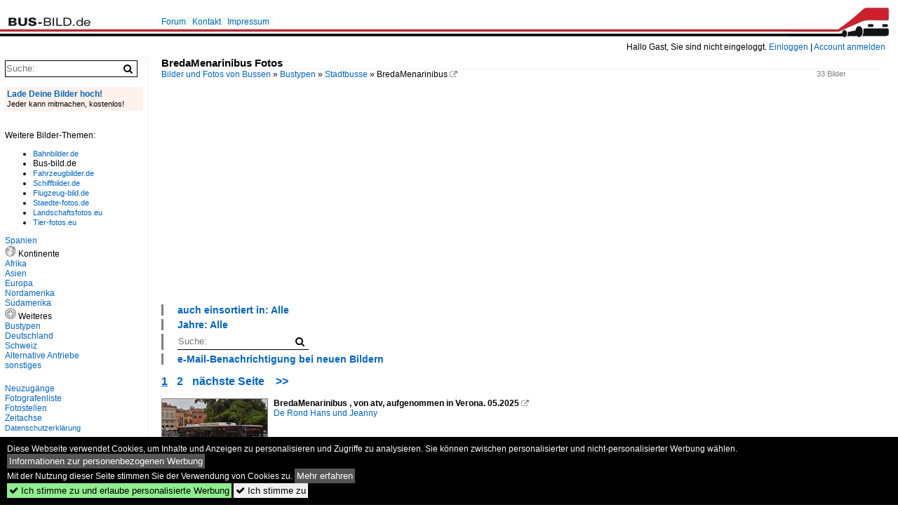

--- FILE ---
content_type: text/html; charset=iso-8859-15
request_url: https://www.bus-bild.de/name/galerie/kategorie/bustypen~stadtbusse~bredamenarinibus.html
body_size: 12097
content:
<!DOCTYPE html>
<html>
<head>
<link rel="stylesheet" href="//www.bahnbilder.de/css/temp/9129a76cf485747081ab759381a3f5f7.css" />
<link rel="stylesheet" href="/css/bahnbilder.css" />
<title>BredaMenarinibus Fotos - Bus-bild.de</title>
<meta http-equiv="Content-Type" content="text/html;charset=ISO-8859-15" />

<style type="text/css">
			a {color:#0065C4;}
body, #weiterebilderaccordion h3 {background-color:#FFFFFF;}
.custombackground {background-color:rgba(255,255,255,0.89) !important;}
</style><meta name="description" content="33 Bilder -  BredaMenarinibus  (08.06.2025) - BredaMenarinibus , von atv, aufgenommen in Verona. 05.2025; Menarinibus, aufgenommen" />
<script type="application/ld+json">{"@context":"http:\/\/schema.org","@type":"ItemList","ItemListElement":[{"@type":"ImageObject","url":"\/\/www.bus-bild.de\/bild\/europa~italien---staedte~verona\/219369\/bredamenarinibus--von-atv-aufgenommen-in.html","image":"\/1600\/bredamenarinibus--atv-aufgenommen-verona-219369.jpg","description":"BredaMenarinibus , von atv, aufgenommen in Verona. 05.2025","name":"BredaMenarinibus , von atv, aufgenommen in Verona","position":1},{"@type":"ImageObject","url":"\/\/www.bus-bild.de\/bild\/bustypen~stadtbusse~bredamenarinibus\/219148\/menarinibus-aufgenommen-nahe-dem-bahnhof-von.html","image":"\/1600\/menarinibus-aufgenommen-nahe-dem-bahnhof-219148.jpg","description":"Menarinibus, aufgenommen nahe dem Bahnhof von Triest. 05.2025 ","name":"Menarinibus, aufgenommen nahe dem Bahnhof von Triest","position":2},{"@type":"ImageObject","url":"\/\/www.bus-bild.de\/bild\/bustypen~stadtbusse~bredamenarinibus\/215945\/menarinibus-asf-comoitalien-august-2024.html","image":"\/1200\/menarinibus-asf-comoitalien-august-2024-215945.jpg","description":"Menarinibus \"ASF\", Como\/Italien August 2024","name":"Menarinibus \"ASF\", Como\/Italien August 2024","position":3},{"@type":"ImageObject","url":"\/\/www.bus-bild.de\/bild\/bustypen~stadtbusse~bredamenarinibus\/215795\/bereit-zur-abfahrt-richtung-via-colle.html","image":"\/1200\/bereit-zur-abfahrt-richtung-via-215795.jpg","description":"Bereit zur Abfahrt Richtung Via Colle Innamorati steht der BredaMenarinibus Avancity mit dem Kennzeichen BW894BD am 23.08.2024 am Busterminal vor dem Bahnhof Pescara Centrale. An Werktagen verkehrt die Linie 5 im 15- bis 20-Minuten-Takt im Rundkurs zwischen dem Hauptbahnhof und den \"H&#252;geln der Verliebten\" und bindet dabei auch das Krankenhaus der abruzessischen Stadt an den zentralen Knotenpunkt an. Der Bus tr&#228;gt eine Vollwerbung f&#252;r eine Metzgerei und das zugeh&#246;rige Grillrestaurant, wodurch den Fahrg&#228;sten wohl keine allzu gute Aussicht verg&#246;nnt ist.","name":"Bereit zur Abfahrt Richtung Via Colle Innamorati steht der BredaMenarinibus ...","position":4},{"@type":"ImageObject","url":"\/\/www.bus-bild.de\/bild\/europa~italien---staedte~bozen---bolzano\/172135\/bredamenarinibus-vivacity-bediend-die-linie-15.html","image":"\/1200\/bredamenarinibus-vivacity-bediend-linie-15-172135.jpg","description":"BredaMenarinibus Vivacity bediend die Linie 15 im Stadtzetrum von Bozen im Rundkurs. Mai 2019","name":"BredaMenarinibus Vivacity bediend die Linie 15 im Stadtzetrum von Bozen im ...","position":5},{"@type":"ImageObject","url":"\/\/www.bus-bild.de\/bild\/bustypen~stadtbusse~bredamenarinibus\/172129\/bredamenarinibus-aufgenommen-in-den-stassenvon-bozen.html","image":"\/1200\/bredamenarinibus-aufgenommen-stassenvon-bozen-mai-172129.jpg","description":"BredaMenarinibus aufgenommen in den Stassenvon Bozen.  Mai 2019","name":"BredaMenarinibus aufgenommen in den Stassenvon Bozen","position":6},{"@type":"ImageObject","url":"\/\/www.bus-bild.de\/bild\/europa~spanien---staedte~madrid\/169483\/emt-madrid-bredamenarinibus-vivacity-c-cng.html","image":"\/1200\/emt-madrid-bredamenarinibus-vivacity-c-169483.jpg","description":"EMT, Madrid. BredaMenariniBus VivaCity+ C CNG (Nr.9124) in Madrid-Barajas. (1.3.2019)","name":"EMT, Madrid. BredaMenariniBus VivaCity+ C CNG (Nr","position":7},{"@type":"ImageObject","url":"\/\/www.bus-bild.de\/bild\/europa~italien---betriebe~florenz---azienda-trasporti-area-fiorentina-ataf\/163844\/bredamenarinibus-von-ataf-in-florenz-am.html","image":"\/1200\/bredamenarinibus-ataf-florenz-am-29062018-163844.jpg","description":"BredaMenarinibus von ataf in Florenz am 29.06.2018","name":"BredaMenarinibus von ataf in Florenz am 29.06.2018","position":8},{"@type":"ImageObject","url":"\/\/www.bus-bild.de\/bild\/europa~italien---staedte~genua\/162909\/amt-genova-bredabus-2001-nr-4353.html","image":"\/1200\/amt-genova-bredabus-2001-nr-162909.jpg","description":"AMT Genova Bredabus 2001 Nr. 4353 am 2. Juli 2018 an der Haltestelle Zecca, wo auf das Funicolare Zecca - Righi umgestiegen werden kann.","name":"AMT Genova Bredabus 2001 Nr","position":9},{"@type":"ImageObject","url":"\/\/www.bus-bild.de\/bild\/europa~italien---staedte~genua\/162908\/amt-genova-bus-7054-am-2.html","image":"\/1200\/amt-genova-bus-7054-am-162908.jpg","description":"AMT Genova Bus 7054 am 2. Juli 2018 auf der Linie 34 Richtung Stazione Principe verl&#228;sst gerade die Galleria Nino Bixio und erreicht die Haltestelle Portello, wo auf das Funicolare Sant'Anna umgestiegen werden kann.","name":"AMT Genova Bus 7054 am 2. Juli 2018 auf der Linie 34 Richtung Stazione ...","position":10},{"@type":"ImageObject","url":"\/\/www.bus-bild.de\/bild\/europa~italien---staedte~genua\/162907\/amt-genova-bus-7053-am-2.html","image":"\/1200\/amt-genova-bus-7053-am-162907.jpg","description":"AMT Genova Bus 7053 am 2. Juli 2018 auf der Linie 36 Richtung Via Fanti d'Italia auf dem Corso Ugo Bassi oberhalb des Bahnhofs Piazza Principe.","name":"AMT Genova Bus 7053 am 2. Juli 2018 auf der Linie 36 Richtung Via Fanti ...","position":11},{"@type":"ImageObject","url":"\/\/www.bus-bild.de\/bild\/europa~italien---staedte~genua\/162906\/amt-genova-bus-7008-am-2.html","image":"\/1200\/amt-genova-bus-7008-am-162906.jpg","description":"AMT Genova Bus 7008 am 2. Juli 2018 auf der Linie 36 Richtung Piazza Merani in der Via Almeria oberhalb des Bahnhofs Piazza Principe.","name":"AMT Genova Bus 7008 am 2. Juli 2018 auf der Linie 36 Richtung Piazza Merani ...","position":12},{"@type":"ImageObject","url":"\/\/www.bus-bild.de\/bild\/europa~italien---staedte~genua\/162905\/amt-genova-bus-9068-am-2.html","image":"\/1200\/amt-genova-bus-9068-am-162905.jpg","description":"AMT Genova Bus 9068 am 2. Juli 2018 auf der Linie 7 Richtung Pontedecimo an der Umsteigehaltestelle Brin zur Metro.","name":"AMT Genova Bus 9068 am 2. Juli 2018 auf der Linie 7 Richtung Pontedecimo an ...","position":13},{"@type":"ImageObject","url":"\/\/www.bus-bild.de\/bild\/europa~italien---staedte~bozen---bolzano\/155358\/bozen-bredamenarinibus-nr-370-der-sasa.html","image":"\/1200\/bozen-bredamenarinibus-nr-370-sasa-155358.jpg","description":"Bozen: BredaMenarinibus Nr. 370 der SASA auf der Linie 11 nach Bozner Boden an der Haltestelle Stazione Bolzano - Bahnhof Bozen. Aufgenommen 2.12.2017.","name":"Bozen: BredaMenarinibus Nr","position":14},{"@type":"ImageObject","url":"\/\/www.bus-bild.de\/bild\/europa~italien---staedte~bozen---bolzano\/155356\/bozen-bredamenarinibus-nr-145-der-sasa.html","image":"\/1200\/bozen-bredamenarinibus-nr-145-sasa-155356.jpg","description":"Bozen: BredaMenarinibus Nr. 145 der SASA auf der Linie 5 nach Firmian an der Haltestelle Stazione Bolzano - Bahnhof Bozen. Aufgenommen 2.12.2017.","name":"Bozen: BredaMenarinibus Nr","position":15},{"@type":"ImageObject","url":"\/\/www.bus-bild.de\/bild\/bustypen~stadtbusse~bredamenarinibus\/154323\/ein-bredamenarinibus-vivacity-von-apt-faehrt.html","image":"\/1200\/ein-bredamenarinibus-vivacity-apt-faehrt-154323.jpg","description":"Ein BredaMenarinibus Vivacity von APT, f&#228;hrt am 14.10.2017 bei der Haltestelle Gorizia Piazza Vittoria vor&#252;ber.\r\nUnterwegs war der Bus auf der G&#246;rzer Stadtbuslinie 1 (Gorizia Sant&#8217;Andrea Via San Michele - Gorizia Via Caprin).","name":"Ein BredaMenarinibus Vivacity von APT, f&#228;hrt am 14.10.2017 bei der ...","position":16},{"@type":"ImageObject","url":"\/\/www.bus-bild.de\/bild\/bustypen~stadtbusse~bredamenarinibus\/154318\/ein-bredamenarinibus-vivacity-von-apt-faehrt.html","image":"\/1200\/ein-bredamenarinibus-vivacity-apt-faehrt-154318.jpg","description":"Ein BredaMenarinibus Vivacity von APT, f&#228;hrt am 14.10.2017 kurz vor der Haltestelle Gorizia Piazza Vittoria vor&#252;ber.\r\nUnterwegs war der Bus auf der G&#246;rzer Stadtbuslinie 1 (Gorizia Via Caprin - Gorizia Sant&#8217;Andrea Via San Michele).","name":"Ein BredaMenarinibus Vivacity von APT, f&#228;hrt am 14.10.2017 kurz vor ...","position":17},{"@type":"ImageObject","url":"\/\/www.bus-bild.de\/bild\/europa~italien---staedte~bozen---bolzano\/152022\/ein-bredamenarinibus-vivacity-der-sasa-haelt.html","image":"\/1200\/ein-bredamenarinibus-vivacity-sasa-haelt-152022.jpg","description":"Ein BredaMenarinibus Vivacity der SASA, h&#228;lt am 25.8.2017 an der Haltestelle Via Perathoner\/Perathonerstra&#223;e.\r\nUnterwegs war der Bus auf der Bozner Stadtbuslinie 11 (Via Perathoner\/Perathonerstra&#223;e - Via Piani di Mezzo\/Bozner-Boden-Mitterweg - Via Perathoner\/Perathonerstra&#223;e).","name":"Ein BredaMenarinibus Vivacity der SASA, h&#228;lt am 25.8.2017 an der ...","position":18},{"@type":"ImageObject","url":"\/\/www.bus-bild.de\/bild\/europa~italien---staedte~bozen---bolzano\/152021\/vorneein-bredamenarinibus-der-sasa-unterwegs-war.html","image":"\/1200\/vorneein-bredamenarinibus-sasa-unterwegs-war-152021.jpg","description":"VORNE:\r\nEin BredaMenarinibus der SASA, unterwegs war der Bus auf Bozner Stadtbuslinie 7A (Via Castel Flavon Alta\/Oberer K&#252;epachweg - Passeggiata dei Castani\/K&#246;stenweg).\r\n\r\nHINTEN:\r\nEin BredaMenarinibus Vivacity der SASA, unterwegs auf der  Bozner Stadtbuslinie 11 (Via Perathoner\/Perathonerstra&#223;e - Via Piani di Mezzo\/Bozner-Boden-Mitterweg - Via Perathoner\/Perathonerstra&#223;e). \r\n\r\nAufgenommen am 25.8.2017 an der Haltestelle Via Perathoner\/Perathonerstra&#223;e","name":"VORNE:\r\nEin BredaMenarinibus der SASA, unterwegs war der Bus auf Bozner ...","position":19},{"@type":"ImageObject","url":"\/\/www.bus-bild.de\/bild\/Bustypen~Stadtbusse~Solaris+Urbino\/152020\/ein-solaris-urbino-12-der-sasa.html","image":"\/1200\/ein-solaris-urbino-12-sasa-152020.jpg","description":"Ein SOLARIS Urbino 12 der SASA, f&#228;hrt am 25.8.2017 bei der Haltestelle Waltherplatz vor&#252;ber.\r\nUnterwegs war der Bus auf der Bozner Stadtbuslinie 3 (Stazione\/Bahnhof - Casanova\/Kaiserau).","name":"Ein SOLARIS Urbino 12 der SASA, f&#228;hrt am 25.8.2017 bei der Haltestelle ...","position":20},{"@type":"ImageObject","url":"\/\/www.bus-bild.de\/bild\/europa~italien---staedte~bozen---bolzano\/152019\/ein-bredamenarinibus-der-sasa-faehrt-am.html","image":"\/1200\/ein-bredamenarinibus-sasa-faehrt-am-152019.jpg","description":"Ein BredaMenarinibus der SASA, f&#228;hrt am 25.8.2017 nahe der Haltestelle Waltherplatz vor&#252;ber.\r\nUnterwegs war der Bus auf Bozner Stadtbuslinie 5 (Stazione\/Bahnhof - Firmian\/Firmian).","name":"Ein BredaMenarinibus der SASA, f&#228;hrt am 25.8.2017 nahe der Haltestelle ...","position":21},{"@type":"ImageObject","url":"\/\/www.bus-bild.de\/bild\/europa~italien---staedte~bozen---bolzano\/145447\/bozen--bolzano-sasa-bredamenarinibus-m.html","image":"\/1200\/bozen--bolzano-sasa-bredamenarinibus-145447.jpg","description":"Bozen \/ Bolzano, SASA Bredamenarinibus M 240 R\/LU\/3P\/CNG WN 346 als Linie 5 auf der Ponte Talvera\/Tafelbr&#252;cke.","name":"Bozen \/ Bolzano, SASA Bredamenarinibus M 240 R\/LU\/3P\/CNG WN 346 als Linie 5 ...","position":22},{"@type":"ImageObject","url":"\/\/www.bus-bild.de\/bild\/deutschland~betriebe-staedte-m-n-o~marburg-stadtwerke-marburg\/145432\/am-19042016-faehrt-mr-vb-97-aufgenommen.html","image":"\/1200\/am-19042016-faehrt-mr-vb-97-145432.jpg","description":"Am 19.04.2016 f&#228;hrt MR-VB 97. Aufgenommen wurde ein BredaMenarinibus Vivacity \/ Marburg Hauptbahnhof.\r\n","name":"Am 19.04.2016 f&#228;hrt MR-VB 97. Aufgenommen wurde ein BredaMenarinibus ...","position":23},{"@type":"ImageObject","url":"\/\/www.bus-bild.de\/bild\/deutschland~betriebe-staedte-m-n-o~marburg-stadtwerke-marburg\/145396\/am-19042016-faehrt-mr-vb-97-auf.html","image":"\/1200\/am-19042016-faehrt-mr-vb-97-145396.jpg","description":"Am 19.04.2016 f&#228;hrt MR-VB 97 auf der Linie 10 zum Schloss. Aufgenommen wurde ein BredaMenarinibus Vivacity+ \/ Marburg Oberstadt Markt.\r\n","name":"Am 19.04.2016 f&#228;hrt MR-VB 97 auf der Linie 10 zum Schloss","position":24}]}</script>

<script async src="//pagead2.googlesyndication.com/pagead/js/adsbygoogle.js"></script>
<script>(adsbygoogle=window.adsbygoogle||[]).requestNonPersonalizedAds=1;</script>

</head>
<body>
	<div class="top_div"></div>
            <img src="/img/bus-bild.de.line.jpg" class="top_image_line" style="" alt="" title="" />
                <img class="top_image_logo" src="/img/bus-bild.de.jpg" alt="bus-bild.de" title="bus-bild.de" />
    	<a href="/" class="top_image_schrift"><img src="/img/bus-bild.de.schrift.jpg" style="border:0;" alt="bus-bild.de" title="bus-bild.de" /></a>
    
    <div class="topmenu_right" style="top:60px;">
        Hallo Gast, Sie sind nicht eingeloggt.  <a href="/?name=Einloggen" style="font-size: 11 px;">Einloggen</a> | <a href="/?name=Name_registrieren" style="font-size: 11 px;">Account anmelden</a>&nbsp;	</div>

    	<div class="topmenu" style="left:225px;">
        <a href="/name/forum.html">Forum</a>&nbsp;&nbsp;
    <a href="/?name=e-mail" rel="nofollow">Kontakt</a>&nbsp;&nbsp;                	<a href="/name/Impressum.html" rel="nofollow">Impressum</a>

	</div>
    

<div style="" id="inhalt" >

<!--hauptinhalt_start-->
<script  src="//www.bahnbilder.de/js/jquery-1.12.4.min.js"></script><script  src="//www.bahnbilder.de/js/jquery-ui-1.12.1.custom.min.js"></script><script type="text/javascript">function codewendt_load_async328719721() {        var a = document.createElement('link');a.rel = 'stylesheet';a.href = '//www.bahnbilder.de/js/jquery-ui-1.12.1.custom/jquery-ui.min.css';a.type = 'text/css';        var b = document.getElementsByTagName('link')[0];        b.parentNode.insertBefore(a, b);    }window.addEventListener('load', codewendt_load_async328719721, false);</script><script type="text/javascript">if(typeof bahnbilder_has_jquery != "function") { function bahnbilder_has_jquery() {try{ var test=$("body");return true } catch(e) {return false;}}}</script><style>.ui-state-default, .ui-state-default a {color:#0065C4 !important;}
.ui-state-default, .ui-state-default a {background-image:none;background-color:#FFFFFF !important;}
#bilderbearbeiten_close {display:block;}</style><div class="a1024">
	<h3 class="atitle">BredaMenarinibus Fotos</h3>
	<div class="klein grau einzelbildoonext">33 Bilder</div>
	<div class="breadcrumb"><a href="/" itemprop="url"><span itemprop="title">Bilder und Fotos von Bussen</span></a> &raquo; <div itemscope itemtype="http://data-vocabulary.org/Breadcrumb" class="crumb w3-show-inline-block"><a href="/name/bilder/hierarchie1/Bustypen.html" itemprop="url"><span itemprop="title">Bustypen</span></a></div> &raquo; <div itemscope itemtype="http://data-vocabulary.org/Breadcrumb" class="crumb w3-show-inline-block"><a href="/name/bilder/hierarchie1/Bustypen/hierarchie2/Stadtbusse.html" itemprop="url"><span itemprop="title">Stadtbusse</span></a></div> &raquo; <div itemscope itemtype="http://data-vocabulary.org/Breadcrumb" class="crumb w3-show-inline-block"><span itemprop="title">BredaMenarinibus</span></div>  <a class="klein awesome grau" href="/1200/frankreich--stadtbus-bordeaux-bredamenarinibus-130421.jpg" target="_blank" title="BredaMenarinibus">&#xf08e;</a></div></div>


<div class="clearboth werbekasten">
	
<!-- BUS Galerie Nr. 1 300 -->
<ins class="adsbygoogle"
     style="display:inline-block;width:300px;height:250px"
     data-ad-client="ca-pub-0849868549783210"
     data-ad-slot="8975285614"></ins>
<script>
(adsbygoogle = window.adsbygoogle || []).push({});
</script></div>


<ul class="additionallinks"><li></li>

	<li><div class="kategoriewahl_eigene_info"><a href="#" onclick="if(typeof bahnbilder_load_jquery == 'function') bahnbilder_load_jquery(); try {if($('#kategoriewahl_eigene750298').css('display')=='none')$('#kategoriewahl_eigene750298').show('slow'); else $('#kategoriewahl_eigene750298').hide('slow');} catch(e) {catcheclickx=this;window.setTimeout('catcheclickx.click();',300);} return false;" class="w3-button w3-khaki">auch einsortiert in: Alle</a></div><ul id="kategoriewahl_eigene750298" class="kategoriewahl_eigene w3-ul" style="display:none;"><li><a rel="nofollow" href="/?name=galerie&kategorie_id=4370">Alle Kategorien</a></li><li><a rel="nofollow" href="/?name=galerie&kategorie_id=4370&filter_kategorieebene[]=1&filter_kategorie[]=2237">Bustypen</a><ul class="w3-ul"><li><a rel="nofollow" href="/?name=galerie&kategorie_id=4370&filter_kategorieebene[]=2&filter_kategorie[]=2237">Stadtbusse</a><ul class="w3-ul"><li><a rel="nofollow" href="/?name=galerie&kategorie_id=4370&filter_kategorieebene[]=3&filter_kategorie[]=2237">Solaris Urbino</a></li></ul></li></ul></li><li><a rel="nofollow" href="/?name=galerie&kategorie_id=4370&filter_kategorieebene[]=1&filter_kategorie[]=2516">Deutschland</a><ul class="w3-ul"><li><a rel="nofollow" href="/?name=galerie&kategorie_id=4370&filter_kategorieebene[]=2&filter_kategorie[]=2516">Betriebe (Städte M, N, O)</a><ul class="w3-ul"><li><a rel="nofollow" href="/?name=galerie&kategorie_id=4370&filter_kategorieebene[]=3&filter_kategorie[]=2516">Marburg, Stadtwerke Marburg</a></li></ul></li><li><a rel="nofollow" href="/?name=galerie&kategorie_id=4370&filter_kategorieebene[]=2&filter_kategorie[]=2517">Städte M - O</a><ul class="w3-ul"><li><a rel="nofollow" href="/?name=galerie&kategorie_id=4370&filter_kategorieebene[]=3&filter_kategorie[]=2517">Marburg/Lahn</a></li></ul></li></ul></li><li><a rel="nofollow" href="/?name=galerie&kategorie_id=4370&filter_kategorieebene[]=1&filter_kategorie[]=4438">Europa</a><ul class="w3-ul"><li><a rel="nofollow" href="/?name=galerie&kategorie_id=4370&filter_kategorieebene[]=2&filter_kategorie[]=4438">Frankreich - Regionen</a><ul class="w3-ul"><li><a rel="nofollow" href="/?name=galerie&kategorie_id=4370&filter_kategorieebene[]=3&filter_kategorie[]=4438">Aquitaine</a></li></ul></li><li><a rel="nofollow" href="/?name=galerie&kategorie_id=4370&filter_kategorieebene[]=2&filter_kategorie[]=3423">Frankreich - Städte</a><ul class="w3-ul"><li><a rel="nofollow" href="/?name=galerie&kategorie_id=4370&filter_kategorieebene[]=3&filter_kategorie[]=3423">Bordeaux</a></li></ul></li><li><a rel="nofollow" href="/?name=galerie&kategorie_id=4370&filter_kategorieebene[]=2&filter_kategorie[]=3941">Italien - Betriebe</a><ul class="w3-ul"><li><a rel="nofollow" href="/?name=galerie&kategorie_id=4370&filter_kategorieebene[]=3&filter_kategorie[]=3941">ATV (Azienda Trasporti Verona)</a></li><li><a rel="nofollow" href="/?name=galerie&kategorie_id=4370&filter_kategorieebene[]=3&filter_kategorie[]=2792">Florenz - Azienda Trasporti Area Fiorentina (ATAF)</a></li><li><a rel="nofollow" href="/?name=galerie&kategorie_id=4370&filter_kategorieebene[]=3&filter_kategorie[]=4513">SASA</a></li><li><a rel="nofollow" href="/?name=galerie&kategorie_id=4370&filter_kategorieebene[]=3&filter_kategorie[]=4784">Trieste Trasporti</a></li></ul></li><li><a rel="nofollow" href="/?name=galerie&kategorie_id=4370&filter_kategorieebene[]=2&filter_kategorie[]=4433">Italien - Regionen</a><ul class="w3-ul"><li><a rel="nofollow" href="/?name=galerie&kategorie_id=4370&filter_kategorieebene[]=3&filter_kategorie[]=4433">Friaul</a></li><li><a rel="nofollow" href="/?name=galerie&kategorie_id=4370&filter_kategorieebene[]=3&filter_kategorie[]=4405">Südtirol</a></li></ul></li><li><a rel="nofollow" href="/?name=galerie&kategorie_id=4370&filter_kategorieebene[]=2&filter_kategorie[]=3205">Italien - Städte</a><ul class="w3-ul"><li><a rel="nofollow" href="/?name=galerie&kategorie_id=4370&filter_kategorieebene[]=3&filter_kategorie[]=3205">Bozen / Bolzano</a></li><li><a rel="nofollow" href="/?name=galerie&kategorie_id=4370&filter_kategorieebene[]=3&filter_kategorie[]=4369">Catania</a></li><li><a rel="nofollow" href="/?name=galerie&kategorie_id=4370&filter_kategorieebene[]=3&filter_kategorie[]=3656">Genua</a></li><li><a rel="nofollow" href="/?name=galerie&kategorie_id=4370&filter_kategorieebene[]=3&filter_kategorie[]=4774">Pescara</a></li><li><a rel="nofollow" href="/?name=galerie&kategorie_id=4370&filter_kategorieebene[]=3&filter_kategorie[]=3768">Verona</a></li></ul></li><li><a rel="nofollow" href="/?name=galerie&kategorie_id=4370&filter_kategorieebene[]=2&filter_kategorie[]=4472">Spanien - Betriebe</a><ul class="w3-ul"><li><a rel="nofollow" href="/?name=galerie&kategorie_id=4370&filter_kategorieebene[]=3&filter_kategorie[]=4472">EMT, Madrid</a></li></ul></li><li><a rel="nofollow" href="/?name=galerie&kategorie_id=4370&filter_kategorieebene[]=2&filter_kategorie[]=3709">Spanien - Städte</a><ul class="w3-ul"><li><a rel="nofollow" href="/?name=galerie&kategorie_id=4370&filter_kategorieebene[]=3&filter_kategorie[]=3709">Madrid</a></li></ul></li></ul></li></ul><script>
            try {
                $(function() {
                    $("#kategoriewahl_eigene750298").menu();
                });
			} catch(e) {}
			</script></li><li><div class="kategoriewahl_eigene_info"><a class="w3-button w3-khaki" href="#" onclick="if(typeof bahnbilder_load_jquery == 'function') bahnbilder_load_jquery(); try {if($('#kategoriewahl_eigene944133').css('display')=='none')$('#kategoriewahl_eigene944133').show('slow'); else $('#kategoriewahl_eigene944133').hide('slow');} catch(e) {catcheclick=this;window.setTimeout('catcheclick.click();',300);} return false;">Jahre: Alle</a></div><ul id="kategoriewahl_eigene944133" class="kategoriewahl_eigene w3-ul" style="display:none;"><li><a rel="nofollow" href="/?name=galerie&kategorie_id=4370&kategorieebene=&kategorie=">Alle Jahre</a></li><li><a rel="nofollow" href="/?name=galerie&kategorie_id=4370&jahr=2010&jahrzehnt=2010">2010</a><ul class="w3-ul"><li><a rel="nofollow" href="/?name=galerie&kategorie_id=4370&jahr=2014">2014</a></li><li><a rel="nofollow" href="/?name=galerie&kategorie_id=4370&jahr=2015">2015</a></li><li><a rel="nofollow" href="/?name=galerie&kategorie_id=4370&jahr=2016">2016</a></li><li><a rel="nofollow" href="/?name=galerie&kategorie_id=4370&jahr=2017">2017</a></li><li><a rel="nofollow" href="/?name=galerie&kategorie_id=4370&jahr=2018">2018</a></li><li><a rel="nofollow" href="/?name=galerie&kategorie_id=4370&jahr=2019">2019</a></li></ul></li><li><a rel="nofollow" href="/?name=galerie&kategorie_id=4370&jahr=2020&jahrzehnt=2020">2020</a><ul class="w3-ul"><li><a rel="nofollow" href="/?name=galerie&kategorie_id=4370&jahr=2020">2020</a></li><li><a rel="nofollow" href="/?name=galerie&kategorie_id=4370&jahr=2021">2021</a></li><li><a rel="nofollow" href="/?name=galerie&kategorie_id=4370&jahr=2022">2022</a></li><li><a rel="nofollow" href="/?name=galerie&kategorie_id=4370&jahr=2023">2023</a></li><li><a rel="nofollow" href="/?name=galerie&kategorie_id=4370&jahr=2024">2024</a></li><li><a rel="nofollow" href="/?name=galerie&kategorie_id=4370&jahr=2025">2025</a></li></ul></li></ul><script>
            try {
                $(function() {
                    $("#kategoriewahl_eigene944133").menu();
                });
            } catch(e) {
            }
			</script></li><li><form action="/"><input type="hidden" name="name" value="galerie">
    <input type="hidden" name="name" value="galerie" /><input type="hidden" name="kategorie_id" value="4370" />	<nobr><input type="text" name="suchbegriff" placeholder="Suche:" class="suchinput" value="" /><input type="submit" class="suchsubmit awesome" value="&#xf002;" title="Suche"></nobr><br>
</form>
</li><li><a href="#" class="w3-button w3-khaki" onclick="if(typeof bahnbilder_load_jquery == 'function') bahnbilder_load_jquery(); try {$('#galerienewslettersubmit').dialog();} catch(e) {catcheclicky=this;window.setTimeout('catcheclicky.click();',300);} return false;">e-Mail-Benachrichtigung bei neuen Bildern</a><div id="galerienewslettersubmit" style="display:none;" title="Mail bei neuen Bildern in dieser Kategorie">Benachrichtigung per e-Mail bei neuen Bildern in dieser Kategorie<br /><form action="/"><input type="hidden" name="name" value="newsletter" /><input type="hidden" name="kategorie" value="4370" /><input type="hidden" name="action" value="eintragen" /><input type="hidden" name="bildanzahl" value="24" /><input type="text" name="mail" placeholder="e-Mail"><input type="submit" value=">>" /></form></div></li></ul></li>
    </ul>

<div class="seitenbrowser w3-pagination w3-large"><a class="seitenbrowser_active w3-badge w3-dark-gray"  href="/name/galerie/kategorie/bustypen~stadtbusse~bredamenarinibus.html" title="BredaMenarinibus Fotos">1</a> <a href="/name/galerie/kategorie/bustypen~stadtbusse~bredamenarinibus/digitalfotografie/24.html" title="BredaMenarinibus Fotos (2)">2</a> <a href="/name/galerie/kategorie/bustypen~stadtbusse~bredamenarinibus/digitalfotografie/24.html" title="BredaMenarinibus Fotos (2)">n&auml;chste Seite</a>&nbsp;&nbsp;<a href="/name/galerie/kategorie/bustypen~stadtbusse~bredamenarinibus/digitalfotografie/0.html" title="BredaMenarinibus Fotos (1)">&gt;&gt;</a></div>

<div class="galerie">
	<div class="bildvorschau" id="bild219369">
	<a href="/bild/europa~italien---staedte~verona/219369/bredamenarinibus--von-atv-aufgenommen-in.html" ><img src="/bilder/thumbs/europa--italien---staedte--verona-219369.jpg" width="150" alt="BredaMenarinibus , von atv, aufgenommen in Verona. 05.2025" title="BredaMenarinibus , von atv, aufgenommen in Verona. 05.2025" /></a>
	<div class="bildinfo" style="min-height:100px;">
		<div style="min-height:60px;">
			<strong>BredaMenarinibus , von atv, aufgenommen in Verona. 05.2025</strong> <a class="klein awesome grau" href="/1600/bredamenarinibus--atv-aufgenommen-verona-219369.jpg" target="_blank" title="BredaMenarinibus , von atv, aufgenommen in Verona.">&#xf08e;</a>			<br />
			<a href="/name/profil/fotograf_id/4059.html">De Rond Hans und Jeanny</a>		</div>
		<br />
		<div class="bildzusatzinfo">
			<span class="klein"><a href="/name/galerie/kategorie/europa~italien---staedte~verona.html" title="Verona">Europa / Italien - St&#228;dte / Verona</a>, <a href="/name/galerie/kategorie/europa~italien---betriebe~atv-azienda-trasporti-verona.html" title="ATV (Azienda Trasporti Verona)">Europa / Italien - Betriebe / ATV (Azienda Trasporti Verona)</a>, <a href="/name/galerie/kategorie/bustypen~stadtbusse~bredamenarinibus.html" title="BredaMenarinibus">Bustypen / Stadtbusse / BredaMenarinibus</a></span>
			<p class="klein">
			<span class="awesome" title="98 Aufrufe">&#xf06e;</span> 98 
			 			<span class="grau">
				1600x1067 Px, 08.06.2025							</span>
						</p>
		</div>
	</div>
</div>
<div class="bildvorschau" id="bild219148">
	<a href="/bild/bustypen~stadtbusse~bredamenarinibus/219148/menarinibus-aufgenommen-nahe-dem-bahnhof-von.html" ><img src="/bilder/thumbs/bustypen--stadtbusse--bredamenarinibus-219148.jpg" width="150" alt="Menarinibus, aufgenommen nahe dem Bahnhof von Triest. 05.2025 " title="Menarinibus, aufgenommen nahe dem Bahnhof von Triest. 05.2025 " /></a>
	<div class="bildinfo" style="min-height:100px;">
		<div style="min-height:60px;">
			<strong>Menarinibus, aufgenommen nahe dem Bahnhof von Triest. 05.2025 </strong> <a class="klein awesome grau" href="/1600/menarinibus-aufgenommen-nahe-dem-bahnhof-219148.jpg" target="_blank" title="Menarinibus, aufgenommen nahe dem Bahnhof von Triest.">&#xf08e;</a>			<br />
			<a href="/name/profil/fotograf_id/4059.html">De Rond Hans und Jeanny</a>		</div>
		<br />
		<div class="bildzusatzinfo">
			<span class="klein"><a href="/name/galerie/kategorie/bustypen~stadtbusse~bredamenarinibus.html" title="BredaMenarinibus">Bustypen / Stadtbusse / BredaMenarinibus</a>, <a href="/name/galerie/kategorie/europa~italien--betriebe~trieste-trasporti.html" title="Trieste Trasporti">Europa / Italien - Betriebe / Trieste Trasporti</a></span>
			<p class="klein">
			<span class="awesome" title="66 Aufrufe">&#xf06e;</span> 66 
			 			<span class="grau">
				1600x1067 Px, 25.05.2025							</span>
						</p>
		</div>
	</div>
</div>
<div class="bildvorschau" id="bild215945">
	<a href="/bild/bustypen~stadtbusse~bredamenarinibus/215945/menarinibus-asf-comoitalien-august-2024.html" ><img src="/bilder/thumbs/bustypen--stadtbusse--bredamenarinibus-215945.jpg" width="150" alt="Menarinibus  ASF , Como/Italien August 2024" title="Menarinibus  ASF , Como/Italien August 2024" /></a>
	<div class="bildinfo" style="min-height:100px;">
		<div style="min-height:60px;">
			<strong>Menarinibus "ASF", Como/Italien August 2024</strong> <a class="klein awesome grau" href="/1200/menarinibus-asf-comoitalien-august-2024-215945.jpg" target="_blank" title="Menarinibus  ASF , Como/Italien August 2024">&#xf08e;</a>			<br />
			<a href="/name/profil/fotograf_id/12175.html">Martin Hertzberg</a>		</div>
		<br />
		<div class="bildzusatzinfo">
			<span class="klein"><a href="/name/galerie/kategorie/bustypen~stadtbusse~bredamenarinibus.html" title="BredaMenarinibus">Bustypen / Stadtbusse / BredaMenarinibus</a></span>
			<p class="klein">
			<span class="awesome" title="99 Aufrufe">&#xf06e;</span> 99 
			 			<span class="grau">
				1200x803 Px, 15.09.2024							</span>
						</p>
		</div>
	</div>
</div>
<div class="bildvorschau" id="bild215795">
	<a href="/bild/bustypen~stadtbusse~bredamenarinibus/215795/bereit-zur-abfahrt-richtung-via-colle.html" ><img src="/bilder/thumbs/bustypen--stadtbusse--bredamenarinibus-215795.jpg" width="150" alt="Bereit zur Abfahrt Richtung Via Colle Innamorati steht der BredaMenarinibus Avancity mit dem Kennzeichen BW894BD am 23.08.2024 am Busterminal vor dem Bahnhof Pescara Centrale. An Werktagen verkehrt die Linie 5 im 15- bis 20-Minuten-Takt im Rundkurs zwischen dem Hauptbahnhof und den  H&#252;geln der Verliebten  und bindet dabei auch das Krankenhaus der abruzessischen Stadt an den zentralen Knotenpunkt an. Der Bus tr&#228;gt eine Vollwerbung f&#252;r eine Metzgerei und das zugeh&#246;rige Grillrestaurant, wodurch den Fahrg&#228;sten wohl keine allzu gute Aussicht verg&#246;nnt ist." title="Bereit zur Abfahrt Richtung Via Colle Innamorati steht der BredaMenarinibus Avancity mit dem Kennzeichen BW894BD am 23.08.2024 am Busterminal vor dem Bahnhof Pescara Centrale. An Werktagen verkehrt die Linie 5 im 15- bis 20-Minuten-Takt im Rundkurs zwischen dem Hauptbahnhof und den  H&#252;geln der Verliebten  und bindet dabei auch das Krankenhaus der abruzessischen Stadt an den zentralen Knotenpunkt an. Der Bus tr&#228;gt eine Vollwerbung f&#252;r eine Metzgerei und das zugeh&#246;rige Grillrestaurant, wodurch den Fahrg&#228;sten wohl keine allzu gute Aussicht verg&#246;nnt ist." /></a>
	<div class="bildinfo" style="min-height:100px;">
		<div style="min-height:60px;">
			<strong>Bereit zur Abfahrt Richtung Via Colle Innamorati steht der BredaMenarinibus Avancity mit dem Kennzeichen BW894BD am 23.08.2024 am Busterminal vor dem Bahnhof Pescara Centrale. An Werktagen verkehrt die Linie 5 im 15- bis 20-Minuten-Takt im Rundkurs zwischen dem Hauptbahnhof und den "H&#252;geln der Verliebten" und bindet dabei auch das Krankenhaus der abruzessischen Stadt an den zentralen Knotenpunkt an. Der Bus tr&#228;gt eine Vollwerbung f&#252;r eine Metzgerei und das zugeh&#246;rige Grillrestaurant, wodurch den Fahrg&#228;sten wohl keine allzu gute Aussicht verg&#246;nnt ist.</strong> <a class="klein awesome grau" href="/1200/bereit-zur-abfahrt-richtung-via-215795.jpg" target="_blank" title="Bereit zur Abfahrt Richtung Via Colle Innamorati steht der BredaMenarinibus Avancity mit dem Kennzeichen BW894BD am 23.08.2024 am Busterminal vor dem Bahnhof Pescara Centrale.">&#xf08e;</a>			<br />
			<a href="/name/profil/fotograf_id/33053.html">Markus</a>		</div>
		<br />
		<div class="bildzusatzinfo">
			<span class="klein"><a href="/name/galerie/kategorie/bustypen~stadtbusse~bredamenarinibus.html" title="BredaMenarinibus">Bustypen / Stadtbusse / BredaMenarinibus</a>, <a href="/name/galerie/kategorie/europa~italien--staedte~pescara.html" title="Pescara">Europa / Italien - St&#228;dte / Pescara</a></span>
			<p class="klein">
			<span class="awesome" title="266 Aufrufe">&#xf06e;</span> 266 
			 			<span class="grau">
				1200x780 Px, 06.09.2024							</span>
						</p>
		</div>
	</div>
</div>
<div class="bildvorschau" id="bild172135"><div class="werbekasten">
<!-- BUS Galerie Nr. 2 300 -->
<ins class="adsbygoogle"
     style="display:inline-block;width:300px;height:250px"
     data-ad-client="ca-pub-0849868549783210"
     data-ad-slot="7625999262"></ins>
<script>
(adsbygoogle = window.adsbygoogle || []).push({});
</script></div>
	<a href="/bild/europa~italien---staedte~bozen---bolzano/172135/bredamenarinibus-vivacity-bediend-die-linie-15.html" ><img src="/bilder/thumbs/europa--italien---staedte--bozen--bolzano-172135.jpg" width="150" alt="BredaMenarinibus Vivacity bediend die Linie 15 im Stadtzetrum von Bozen im Rundkurs. Mai 2019" title="BredaMenarinibus Vivacity bediend die Linie 15 im Stadtzetrum von Bozen im Rundkurs. Mai 2019" /></a>
	<div class="bildinfo" style="min-height:100px;">
		<div style="min-height:60px;">
			<strong>BredaMenarinibus Vivacity bediend die Linie 15 im Stadtzetrum von Bozen im Rundkurs. Mai 2019</strong> <a class="klein awesome grau" href="/1200/bredamenarinibus-vivacity-bediend-linie-15-172135.jpg" target="_blank" title="BredaMenarinibus Vivacity bediend die Linie 15 im Stadtzetrum von Bozen im Rundkurs.">&#xf08e;</a>			<br />
			<a href="/name/profil/fotograf_id/4059.html">De Rond Hans und Jeanny</a>		</div>
		<br />
		<div class="bildzusatzinfo">
			<span class="klein"><a href="/name/galerie/kategorie/europa~italien---staedte~bozen---bolzano.html" title="Bozen / Bolzano">Europa / Italien - St&#228;dte / Bozen / Bolzano</a>, <a href="/name/galerie/kategorie/bustypen~stadtbusse~bredamenarinibus.html" title="BredaMenarinibus">Bustypen / Stadtbusse / BredaMenarinibus</a>, <a href="/name/galerie/kategorie/europa~italien-betriebe~sasa.html" title="SASA">Europa / Italien - Betriebe / SASA</a></span>
			<p class="klein">
			<span class="awesome" title="444 Aufrufe">&#xf06e;</span> 444 
			 			<span class="grau">
				1200x800 Px, 24.05.2019							</span>
						</p>
		</div>
	</div>
</div>
<div class="bildvorschau" id="bild172129">
	<a href="/bild/bustypen~stadtbusse~bredamenarinibus/172129/bredamenarinibus-aufgenommen-in-den-stassenvon-bozen.html" ><img src="/bilder/thumbs/bustypen--stadtbusse--bredamenarinibus-172129.jpg" width="150" alt="BredaMenarinibus aufgenommen in den Stassenvon Bozen.  Mai 2019" title="BredaMenarinibus aufgenommen in den Stassenvon Bozen.  Mai 2019" /></a>
	<div class="bildinfo" style="min-height:100px;">
		<div style="min-height:60px;">
			<strong>BredaMenarinibus aufgenommen in den Stassenvon Bozen.  Mai 2019</strong> <a class="klein awesome grau" href="/1200/bredamenarinibus-aufgenommen-stassenvon-bozen-mai-172129.jpg" target="_blank" title="BredaMenarinibus aufgenommen in den Stassenvon Bozen.">&#xf08e;</a>			<br />
			<a href="/name/profil/fotograf_id/4059.html">De Rond Hans und Jeanny</a>		</div>
		<br />
		<div class="bildzusatzinfo">
			<span class="klein"><a href="/name/galerie/kategorie/bustypen~stadtbusse~bredamenarinibus.html" title="BredaMenarinibus">Bustypen / Stadtbusse / BredaMenarinibus</a>, <a href="/name/galerie/kategorie/europa~italien-betriebe~sasa.html" title="SASA">Europa / Italien - Betriebe / SASA</a></span>
			<p class="klein">
			<span class="awesome" title="325 Aufrufe">&#xf06e;</span> 325 
			 			<span class="grau">
				1200x800 Px, 24.05.2019							</span>
						</p>
		</div>
	</div>
</div>
<div class="bildvorschau" id="bild169483">
	<a href="/bild/europa~spanien---staedte~madrid/169483/emt-madrid-bredamenarinibus-vivacity-c-cng.html" ><img src="/bilder/thumbs/europa--spanien---staedte--madrid-169483.jpg" width="150" alt="EMT, Madrid. BredaMenariniBus VivaCity+ C CNG (Nr.9124) in Madrid-Barajas. (1.3.2019)" title="EMT, Madrid. BredaMenariniBus VivaCity+ C CNG (Nr.9124) in Madrid-Barajas. (1.3.2019)" /></a>
	<div class="bildinfo" style="min-height:112px;">
		<div style="min-height:72px;">
			<strong>EMT, Madrid. BredaMenariniBus VivaCity+ C CNG (Nr.9124) in Madrid-Barajas. (1.3.2019)</strong> <a class="klein awesome grau" href="/1200/emt-madrid-bredamenarinibus-vivacity-c-169483.jpg" target="_blank" title="EMT, Madrid.">&#xf08e;</a>			<br />
			<a href="/name/profil/fotograf_id/3763.html">Luca Devecchi</a>		</div>
		<br />
		<div class="bildzusatzinfo">
			<span class="klein"><a href="/name/galerie/kategorie/europa~spanien---staedte~madrid.html" title="Madrid">Europa / Spanien - St&#228;dte / Madrid</a>, <a href="/name/galerie/kategorie/bustypen~stadtbusse~bredamenarinibus.html" title="BredaMenarinibus">Bustypen / Stadtbusse / BredaMenarinibus</a>, <a href="/name/galerie/kategorie/europa~spanien-betriebe~emt-madrid.html" title="EMT, Madrid">Europa / Spanien - Betriebe / EMT, Madrid</a></span>
			<p class="klein">
			<span class="awesome" title="400 Aufrufe">&#xf06e;</span> 400 
			 			<span class="grau">
				1200x895 Px, 04.03.2019							</span>
						</p>
		</div>
	</div>
</div>
<div class="bildvorschau" id="bild163844">
	<a href="/bild/europa~italien---betriebe~florenz---azienda-trasporti-area-fiorentina-ataf/163844/bredamenarinibus-von-ataf-in-florenz-am.html" ><img src="/bilder/thumbs/europa--italien---betriebe--florenz---azienda-trasporti-area-fiorentina-ataf-163844.jpg" width="150" alt="BredaMenarinibus von ataf in Florenz am 29.06.2018" title="BredaMenarinibus von ataf in Florenz am 29.06.2018" /></a>
	<div class="bildinfo" style="min-height:113px;">
		<div style="min-height:73px;">
			<strong>BredaMenarinibus von ataf in Florenz am 29.06.2018</strong> <a class="klein awesome grau" href="/1200/bredamenarinibus-ataf-florenz-am-29062018-163844.jpg" target="_blank" title="BredaMenarinibus von ataf in Florenz am 29.06.2018">&#xf08e;</a>			<br />
			<a href="/name/profil/fotograf_id/22634.html">Felix B.</a>		</div>
		<br />
		<div class="bildzusatzinfo">
			<span class="klein"><a href="/name/galerie/kategorie/europa~italien---betriebe~florenz---azienda-trasporti-area-fiorentina-ataf.html" title="Florenz - Azienda Trasporti Area Fiorentina (ATAF)">Europa / Italien - Betriebe / Florenz - Azienda Trasporti Area Fiorentina (ATAF)</a>, <a href="/name/galerie/kategorie/bustypen~stadtbusse~bredamenarinibus.html" title="BredaMenarinibus">Bustypen / Stadtbusse / BredaMenarinibus</a></span>
			<p class="klein">
			<span class="awesome" title="353 Aufrufe">&#xf06e;</span> 353 
			 			<span class="grau">
				1200x900 Px, 12.08.2018							</span>
						</p>
		</div>
	</div>
</div>
<div class="bildvorschau" id="bild162909">
	<a href="/bild/europa~italien---staedte~genua/162909/amt-genova-bredabus-2001-nr-4353.html" ><img src="/bilder/thumbs/europa--italien---staedte--genua-162909.jpg" width="150" alt="AMT Genova Bredabus 2001 Nr. 4353 am 2. Juli 2018 an der Haltestelle Zecca, wo auf das Funicolare Zecca - Righi umgestiegen werden kann." title="AMT Genova Bredabus 2001 Nr. 4353 am 2. Juli 2018 an der Haltestelle Zecca, wo auf das Funicolare Zecca - Righi umgestiegen werden kann." /></a>
	<div class="bildinfo" style="min-height:100px;">
		<div style="min-height:60px;">
			<strong>AMT Genova Bredabus 2001 Nr. 4353 am 2. Juli 2018 an der Haltestelle Zecca, wo auf das Funicolare Zecca - Righi umgestiegen werden kann.</strong> <a class="klein awesome grau" href="/1200/amt-genova-bredabus-2001-nr-162909.jpg" target="_blank" title="AMT Genova Bredabus 2001 Nr.">&#xf08e;</a>			<br />
			<a href="/name/profil/fotograf_id/24714.html">Julian Ryf</a>		</div>
		<br />
		<div class="bildzusatzinfo">
			<span class="klein"><a href="/name/galerie/kategorie/europa~italien---staedte~genua.html" title="Genua">Europa / Italien - St&#228;dte / Genua</a>, <a href="/name/galerie/kategorie/bustypen~stadtbusse~bredamenarinibus.html" title="BredaMenarinibus">Bustypen / Stadtbusse / BredaMenarinibus</a></span>
			<p class="klein">
			<span class="awesome" title="392 Aufrufe">&#xf06e;</span> 392 
			 			<span class="grau">
				1200x750 Px, 15.07.2018				<span class="awesome" title="mit Karte">&#61505;</span>			</span>
						</p>
		</div>
	</div>
</div>
<div class="bildvorschau" id="bild162908">
	<a href="/bild/europa~italien---staedte~genua/162908/amt-genova-bus-7054-am-2.html" ><img src="/bilder/thumbs/europa--italien---staedte--genua-162908.jpg" width="150" alt="AMT Genova Bus 7054 am 2. Juli 2018 auf der Linie 34 Richtung Stazione Principe verl&#228;sst gerade die Galleria Nino Bixio und erreicht die Haltestelle Portello, wo auf das Funicolare Sant'Anna umgestiegen werden kann." title="AMT Genova Bus 7054 am 2. Juli 2018 auf der Linie 34 Richtung Stazione Principe verl&#228;sst gerade die Galleria Nino Bixio und erreicht die Haltestelle Portello, wo auf das Funicolare Sant'Anna umgestiegen werden kann." /></a>
	<div class="bildinfo" style="min-height:200px;">
		<div style="min-height:160px;">
			<strong>AMT Genova Bus 7054 am 2. Juli 2018 auf der Linie 34 Richtung Stazione Principe verl&#228;sst gerade die Galleria Nino Bixio und erreicht die Haltestelle Portello, wo auf das Funicolare Sant'Anna umgestiegen werden kann.</strong> <a class="klein awesome grau" href="/1200/amt-genova-bus-7054-am-162908.jpg" target="_blank" title="AMT Genova Bus 7054 am 2.">&#xf08e;</a>			<br />
			<a href="/name/profil/fotograf_id/24714.html">Julian Ryf</a>		</div>
		<br />
		<div class="bildzusatzinfo">
			<span class="klein"><a href="/name/galerie/kategorie/europa~italien---staedte~genua.html" title="Genua">Europa / Italien - St&#228;dte / Genua</a>, <a href="/name/galerie/kategorie/bustypen~stadtbusse~bredamenarinibus.html" title="BredaMenarinibus">Bustypen / Stadtbusse / BredaMenarinibus</a></span>
			<p class="klein">
			<span class="awesome" title="490 Aufrufe">&#xf06e;</span> 490 
			 			<span class="grau">
				768x1024 Px, 15.07.2018				<span class="awesome" title="mit Karte">&#61505;</span>			</span>
						</p>
		</div>
	</div>
</div>
<div class="bildvorschau" id="bild162907">
	<a href="/bild/europa~italien---staedte~genua/162907/amt-genova-bus-7053-am-2.html" ><img src="/bilder/thumbs/europa--italien---staedte--genua-162907.jpg" width="150" alt="AMT Genova Bus 7053 am 2. Juli 2018 auf der Linie 36 Richtung Via Fanti d'Italia auf dem Corso Ugo Bassi oberhalb des Bahnhofs Piazza Principe." title="AMT Genova Bus 7053 am 2. Juli 2018 auf der Linie 36 Richtung Via Fanti d'Italia auf dem Corso Ugo Bassi oberhalb des Bahnhofs Piazza Principe." /></a>
	<div class="bildinfo" style="min-height:100px;">
		<div style="min-height:60px;">
			<strong>AMT Genova Bus 7053 am 2. Juli 2018 auf der Linie 36 Richtung Via Fanti d'Italia auf dem Corso Ugo Bassi oberhalb des Bahnhofs Piazza Principe.</strong> <a class="klein awesome grau" href="/1200/amt-genova-bus-7053-am-162907.jpg" target="_blank" title="AMT Genova Bus 7053 am 2.">&#xf08e;</a>			<br />
			<a href="/name/profil/fotograf_id/24714.html">Julian Ryf</a>		</div>
		<br />
		<div class="bildzusatzinfo">
			<span class="klein"><a href="/name/galerie/kategorie/europa~italien---staedte~genua.html" title="Genua">Europa / Italien - St&#228;dte / Genua</a>, <a href="/name/galerie/kategorie/bustypen~stadtbusse~bredamenarinibus.html" title="BredaMenarinibus">Bustypen / Stadtbusse / BredaMenarinibus</a></span>
			<p class="klein">
			<span class="awesome" title="380 Aufrufe">&#xf06e;</span> 380 
			 			<span class="grau">
				1200x549 Px, 15.07.2018				<span class="awesome" title="mit Karte">&#61505;</span>			</span>
						</p>
		</div>
	</div>
</div>
<div class="bildvorschau" id="bild162906">
	<a href="/bild/europa~italien---staedte~genua/162906/amt-genova-bus-7008-am-2.html" ><img src="/bilder/thumbs/europa--italien---staedte--genua-162906.jpg" width="150" alt="AMT Genova Bus 7008 am 2. Juli 2018 auf der Linie 36 Richtung Piazza Merani in der Via Almeria oberhalb des Bahnhofs Piazza Principe." title="AMT Genova Bus 7008 am 2. Juli 2018 auf der Linie 36 Richtung Piazza Merani in der Via Almeria oberhalb des Bahnhofs Piazza Principe." /></a>
	<div class="bildinfo" style="min-height:210px;">
		<div style="min-height:170px;">
			<strong>AMT Genova Bus 7008 am 2. Juli 2018 auf der Linie 36 Richtung Piazza Merani in der Via Almeria oberhalb des Bahnhofs Piazza Principe.</strong> <a class="klein awesome grau" href="/1200/amt-genova-bus-7008-am-162906.jpg" target="_blank" title="AMT Genova Bus 7008 am 2.">&#xf08e;</a>			<br />
			<a href="/name/profil/fotograf_id/24714.html">Julian Ryf</a>		</div>
		<br />
		<div class="bildzusatzinfo">
			<span class="klein"><a href="/name/galerie/kategorie/europa~italien---staedte~genua.html" title="Genua">Europa / Italien - St&#228;dte / Genua</a>, <a href="/name/galerie/kategorie/bustypen~stadtbusse~bredamenarinibus.html" title="BredaMenarinibus">Bustypen / Stadtbusse / BredaMenarinibus</a></span>
			<p class="klein">
			<span class="awesome" title="424 Aufrufe">&#xf06e;</span> 424 
			 			<span class="grau">
				731x1024 Px, 15.07.2018				<span class="awesome" title="mit Karte">&#61505;</span>			</span>
						</p>
		</div>
	</div>
</div>
<div class="bildvorschau" id="bild162905">
	<a href="/bild/europa~italien---staedte~genua/162905/amt-genova-bus-9068-am-2.html" ><img src="/bilder/thumbs/europa--italien---staedte--genua-162905.jpg" width="150" alt="AMT Genova Bus 9068 am 2. Juli 2018 auf der Linie 7 Richtung Pontedecimo an der Umsteigehaltestelle Brin zur Metro." title="AMT Genova Bus 9068 am 2. Juli 2018 auf der Linie 7 Richtung Pontedecimo an der Umsteigehaltestelle Brin zur Metro." /></a>
	<div class="bildinfo" style="min-height:100px;">
		<div style="min-height:60px;">
			<strong>AMT Genova Bus 9068 am 2. Juli 2018 auf der Linie 7 Richtung Pontedecimo an der Umsteigehaltestelle Brin zur Metro.</strong> <a class="klein awesome grau" href="/1200/amt-genova-bus-9068-am-162905.jpg" target="_blank" title="AMT Genova Bus 9068 am 2.">&#xf08e;</a>			<br />
			<a href="/name/profil/fotograf_id/24714.html">Julian Ryf</a>		</div>
		<br />
		<div class="bildzusatzinfo">
			<span class="klein"><a href="/name/galerie/kategorie/europa~italien---staedte~genua.html" title="Genua">Europa / Italien - St&#228;dte / Genua</a>, <a href="/name/galerie/kategorie/bustypen~stadtbusse~bredamenarinibus.html" title="BredaMenarinibus">Bustypen / Stadtbusse / BredaMenarinibus</a></span>
			<p class="klein">
			<span class="awesome" title="386 Aufrufe">&#xf06e;</span> 386 
			 			<span class="grau">
				1200x750 Px, 15.07.2018				<span class="awesome" title="mit Karte">&#61505;</span>			</span>
						</p>
		</div>
	</div>
</div>
<div class="bildvorschau" id="bild155358">
	<a href="/bild/europa~italien---staedte~bozen---bolzano/155358/bozen-bredamenarinibus-nr-370-der-sasa.html" ><img src="/bilder/thumbs/europa--italien---staedte--bozen--bolzano-155358.jpg" width="150" alt="Bozen: BredaMenarinibus Nr. 370 der SASA auf der Linie 11 nach Bozner Boden an der Haltestelle Stazione Bolzano - Bahnhof Bozen. Aufgenommen 2.12.2017." title="Bozen: BredaMenarinibus Nr. 370 der SASA auf der Linie 11 nach Bozner Boden an der Haltestelle Stazione Bolzano - Bahnhof Bozen. Aufgenommen 2.12.2017." /></a>
	<div class="bildinfo" style="min-height:100px;">
		<div style="min-height:60px;">
			<strong>Bozen: BredaMenarinibus Nr. 370 der SASA auf der Linie 11 nach Bozner Boden an der Haltestelle Stazione Bolzano - Bahnhof Bozen. Aufgenommen 2.12.2017.</strong> <a class="klein awesome grau" href="/1200/bozen-bredamenarinibus-nr-370-sasa-155358.jpg" target="_blank" title="Bozen: BredaMenarinibus Nr.">&#xf08e;</a>			<br />
			<a href="/name/profil/fotograf_id/31359.html">stbtram</a>		</div>
		<br />
		<div class="bildzusatzinfo">
			<span class="klein"><a href="/name/galerie/kategorie/europa~italien---staedte~bozen---bolzano.html" title="Bozen / Bolzano">Europa / Italien - St&#228;dte / Bozen / Bolzano</a>, <a href="/name/galerie/kategorie/bustypen~stadtbusse~bredamenarinibus.html" title="BredaMenarinibus">Bustypen / Stadtbusse / BredaMenarinibus</a>, <a href="/name/galerie/kategorie/europa~italien-betriebe~sasa.html" title="SASA">Europa / Italien - Betriebe / SASA</a></span>
			<p class="klein">
			<span class="awesome" title="442 Aufrufe">&#xf06e;</span> 442 
			 			<span class="grau">
				1200x800 Px, 08.12.2017				<span class="awesome" title="mit Karte">&#61505;</span>			</span>
						</p>
		</div>
	</div>
</div>
<div class="bildvorschau" id="bild155356">
	<a href="/bild/europa~italien---staedte~bozen---bolzano/155356/bozen-bredamenarinibus-nr-145-der-sasa.html" ><img src="/bilder/thumbs/europa--italien---staedte--bozen--bolzano-155356.jpg" width="150" alt="Bozen: BredaMenarinibus Nr. 145 der SASA auf der Linie 5 nach Firmian an der Haltestelle Stazione Bolzano - Bahnhof Bozen. Aufgenommen 2.12.2017." title="Bozen: BredaMenarinibus Nr. 145 der SASA auf der Linie 5 nach Firmian an der Haltestelle Stazione Bolzano - Bahnhof Bozen. Aufgenommen 2.12.2017." /></a>
	<div class="bildinfo" style="min-height:100px;">
		<div style="min-height:60px;">
			<strong>Bozen: BredaMenarinibus Nr. 145 der SASA auf der Linie 5 nach Firmian an der Haltestelle Stazione Bolzano - Bahnhof Bozen. Aufgenommen 2.12.2017.</strong> <a class="klein awesome grau" href="/1200/bozen-bredamenarinibus-nr-145-sasa-155356.jpg" target="_blank" title="Bozen: BredaMenarinibus Nr.">&#xf08e;</a>			<br />
			<a href="/name/profil/fotograf_id/31359.html">stbtram</a>		</div>
		<br />
		<div class="bildzusatzinfo">
			<span class="klein"><a href="/name/galerie/kategorie/europa~italien---staedte~bozen---bolzano.html" title="Bozen / Bolzano">Europa / Italien - St&#228;dte / Bozen / Bolzano</a>, <a href="/name/galerie/kategorie/bustypen~stadtbusse~bredamenarinibus.html" title="BredaMenarinibus">Bustypen / Stadtbusse / BredaMenarinibus</a>, <a href="/name/galerie/kategorie/europa~italien-betriebe~sasa.html" title="SASA">Europa / Italien - Betriebe / SASA</a></span>
			<p class="klein">
			<span class="awesome" title="473 Aufrufe">&#xf06e;</span> 473 
			 			<span class="grau">
				1200x800 Px, 08.12.2017				<span class="awesome" title="mit Karte">&#61505;</span>			</span>
						</p>
		</div>
	</div>
</div>
<div class="bildvorschau" id="bild154323">
	<a href="/bild/bustypen~stadtbusse~bredamenarinibus/154323/ein-bredamenarinibus-vivacity-von-apt-faehrt.html" ><img src="/bilder/thumbs/bustypen--stadtbusse--bredamenarinibus-154323.jpg" width="150" alt="Ein BredaMenarinibus Vivacity von APT, f&#228;hrt am 14.10.2017 bei der Haltestelle Gorizia Piazza Vittoria vor&#252;ber.
Unterwegs war der Bus auf der G&#246;rzer Stadtbuslinie 1 (Gorizia Sant&#8217;Andrea Via San Michele - Gorizia Via Caprin)." title="Ein BredaMenarinibus Vivacity von APT, f&#228;hrt am 14.10.2017 bei der Haltestelle Gorizia Piazza Vittoria vor&#252;ber.
Unterwegs war der Bus auf der G&#246;rzer Stadtbuslinie 1 (Gorizia Sant&#8217;Andrea Via San Michele - Gorizia Via Caprin)." /></a>
	<div class="bildinfo" style="min-height:101px;">
		<div style="min-height:61px;">
			<strong>Ein BredaMenarinibus Vivacity von APT, f&#228;hrt am 14.10.2017 bei der Haltestelle Gorizia Piazza Vittoria vor&#252;ber.
Unterwegs war der Bus auf der G&#246;rzer Stadtbuslinie 1 (Gorizia Sant&#8217;Andrea Via San Michele - Gorizia Via Caprin).</strong> <a class="klein awesome grau" href="/1200/ein-bredamenarinibus-vivacity-apt-faehrt-154323.jpg" target="_blank" title="Ein BredaMenarinibus Vivacity von APT, f&#228;hrt am 14.10.2017 bei der Haltestelle Gorizia Piazza Vittoria vor&#252;ber.">&#xf08e;</a>			<br />
			<a href="/name/profil/fotograf_id/26512.html">Hans-Peter Kurz</a>		</div>
		<br />
		<div class="bildzusatzinfo">
			<span class="klein"><a href="/name/galerie/kategorie/bustypen~stadtbusse~bredamenarinibus.html" title="BredaMenarinibus">Bustypen / Stadtbusse / BredaMenarinibus</a>, <a href="/name/galerie/kategorie/europa~italien-regionen~friaul.html" title="Friaul">Europa / Italien - Regionen / Friaul</a></span>
			<p class="klein">
			<span class="awesome" title="366 Aufrufe">&#xf06e;</span> 366 
			 			<span class="grau">
				1200x809 Px, 03.11.2017							</span>
						</p>
		</div>
	</div>
</div>
<div class="bildvorschau" id="bild154318">
	<a href="/bild/bustypen~stadtbusse~bredamenarinibus/154318/ein-bredamenarinibus-vivacity-von-apt-faehrt.html" ><img src="/bilder/thumbs/bustypen--stadtbusse--bredamenarinibus-154318.jpg" width="150" alt="Ein BredaMenarinibus Vivacity von APT, f&#228;hrt am 14.10.2017 kurz vor der Haltestelle Gorizia Piazza Vittoria vor&#252;ber.
Unterwegs war der Bus auf der G&#246;rzer Stadtbuslinie 1 (Gorizia Via Caprin - Gorizia Sant&#8217;Andrea Via San Michele)." title="Ein BredaMenarinibus Vivacity von APT, f&#228;hrt am 14.10.2017 kurz vor der Haltestelle Gorizia Piazza Vittoria vor&#252;ber.
Unterwegs war der Bus auf der G&#246;rzer Stadtbuslinie 1 (Gorizia Via Caprin - Gorizia Sant&#8217;Andrea Via San Michele)." /></a>
	<div class="bildinfo" style="min-height:103px;">
		<div style="min-height:63px;">
			<strong>Ein BredaMenarinibus Vivacity von APT, f&#228;hrt am 14.10.2017 kurz vor der Haltestelle Gorizia Piazza Vittoria vor&#252;ber.
Unterwegs war der Bus auf der G&#246;rzer Stadtbuslinie 1 (Gorizia Via Caprin - Gorizia Sant&#8217;Andrea Via San Michele).</strong> <a class="klein awesome grau" href="/1200/ein-bredamenarinibus-vivacity-apt-faehrt-154318.jpg" target="_blank" title="Ein BredaMenarinibus Vivacity von APT, f&#228;hrt am 14.10.2017 kurz vor der Haltestelle Gorizia Piazza Vittoria vor&#252;ber.">&#xf08e;</a>			<br />
			<a href="/name/profil/fotograf_id/26512.html">Hans-Peter Kurz</a>		</div>
		<br />
		<div class="bildzusatzinfo">
			<span class="klein"><a href="/name/galerie/kategorie/bustypen~stadtbusse~bredamenarinibus.html" title="BredaMenarinibus">Bustypen / Stadtbusse / BredaMenarinibus</a>, <a href="/name/galerie/kategorie/europa~italien-regionen~friaul.html" title="Friaul">Europa / Italien - Regionen / Friaul</a></span>
			<p class="klein">
			<span class="awesome" title="374 Aufrufe">&#xf06e;</span> 374 
			 			<span class="grau">
				1200x822 Px, 03.11.2017							</span>
						</p>
		</div>
	</div>
</div>
<div class="bildvorschau" id="bild152022">
	<a href="/bild/europa~italien---staedte~bozen---bolzano/152022/ein-bredamenarinibus-vivacity-der-sasa-haelt.html" ><img src="/bilder/thumbs/europa--italien---staedte--bozen--bolzano-152022.jpg" width="150" alt="Ein BredaMenarinibus Vivacity der SASA, h&#228;lt am 25.8.2017 an der Haltestelle Via Perathoner/Perathonerstra&#223;e.
Unterwegs war der Bus auf der Bozner Stadtbuslinie 11 (Via Perathoner/Perathonerstra&#223;e - Via Piani di Mezzo/Bozner-Boden-Mitterweg - Via Perathoner/Perathonerstra&#223;e)." title="Ein BredaMenarinibus Vivacity der SASA, h&#228;lt am 25.8.2017 an der Haltestelle Via Perathoner/Perathonerstra&#223;e.
Unterwegs war der Bus auf der Bozner Stadtbuslinie 11 (Via Perathoner/Perathonerstra&#223;e - Via Piani di Mezzo/Bozner-Boden-Mitterweg - Via Perathoner/Perathonerstra&#223;e)." /></a>
	<div class="bildinfo" style="min-height:100px;">
		<div style="min-height:60px;">
			<strong>Ein BredaMenarinibus Vivacity der SASA, h&#228;lt am 25.8.2017 an der Haltestelle Via Perathoner/Perathonerstra&#223;e.
Unterwegs war der Bus auf der Bozner Stadtbuslinie 11 (Via Perathoner/Perathonerstra&#223;e - Via Piani di Mezzo/Bozner-Boden-Mitterweg - Via Perathoner/Perathonerstra&#223;e).</strong> <a class="klein awesome grau" href="/1200/ein-bredamenarinibus-vivacity-sasa-haelt-152022.jpg" target="_blank" title="Ein BredaMenarinibus Vivacity der SASA, h&#228;lt am 25.8.2017 an der Haltestelle Via Perathoner/Perathonerstra&#223;e.">&#xf08e;</a>			<br />
			<a href="/name/profil/fotograf_id/26512.html">Hans-Peter Kurz</a>		</div>
		<br />
		<div class="bildzusatzinfo">
			<span class="klein"><a href="/name/galerie/kategorie/europa~italien---staedte~bozen---bolzano.html" title="Bozen / Bolzano">Europa / Italien - St&#228;dte / Bozen / Bolzano</a>, <a href="/name/galerie/kategorie/bustypen~stadtbusse~bredamenarinibus.html" title="BredaMenarinibus">Bustypen / Stadtbusse / BredaMenarinibus</a>, <a href="/name/galerie/kategorie/europa~italien-betriebe~sasa.html" title="SASA">Europa / Italien - Betriebe / SASA</a></span>
			<p class="klein">
			<span class="awesome" title="555 Aufrufe">&#xf06e;</span> 555 
			<span class="awesome" title="1 Kommentar">&#xf075; 1</span>			<span class="grau">
				1200x798 Px, 29.08.2017							</span>
						</p>
		</div>
	</div>
</div>
<div class="bildvorschau" id="bild152021">
	<a href="/bild/europa~italien---staedte~bozen---bolzano/152021/vorneein-bredamenarinibus-der-sasa-unterwegs-war.html" ><img src="/bilder/thumbs/europa--italien---staedte--bozen--bolzano-152021.jpg" width="150" alt="VORNE:
Ein BredaMenarinibus der SASA, unterwegs war der Bus auf Bozner Stadtbuslinie 7A (Via Castel Flavon Alta/Oberer K&#252;epachweg - Passeggiata dei Castani/K&#246;stenweg).

HINTEN:
Ein BredaMenarinibus Vivacity der SASA, unterwegs auf der  Bozner Stadtbuslinie 11 (Via Perathoner/Perathonerstra&#223;e - Via Piani di Mezzo/Bozner-Boden-Mitterweg - Via Perathoner/Perathonerstra&#223;e). 

Aufgenommen am 25.8.2017 an der Haltestelle Via Perathoner/Perathonerstra&#223;e" title="VORNE:
Ein BredaMenarinibus der SASA, unterwegs war der Bus auf Bozner Stadtbuslinie 7A (Via Castel Flavon Alta/Oberer K&#252;epachweg - Passeggiata dei Castani/K&#246;stenweg).

HINTEN:
Ein BredaMenarinibus Vivacity der SASA, unterwegs auf der  Bozner Stadtbuslinie 11 (Via Perathoner/Perathonerstra&#223;e - Via Piani di Mezzo/Bozner-Boden-Mitterweg - Via Perathoner/Perathonerstra&#223;e). 

Aufgenommen am 25.8.2017 an der Haltestelle Via Perathoner/Perathonerstra&#223;e" /></a>
	<div class="bildinfo" style="min-height:100px;">
		<div style="min-height:60px;">
			<strong>VORNE:
Ein BredaMenarinibus der SASA, unterwegs war der Bus auf Bozner Stadtbuslinie 7A (Via Castel Flavon Alta/Oberer K&#252;epachweg - Passeggiata dei Castani/K&#246;stenweg).

HINTEN:
Ein BredaMenarinibus Vivacity der SASA, unterwegs auf der  Bozner Stadtbuslinie 11 (Via Perathoner/Perathonerstra&#223;e - Via Piani di Mezzo/Bozner-Boden-Mitterweg - Via Perathoner/Perathonerstra&#223;e). 

Aufgenommen am 25.8.2017 an der Haltestelle Via Perathoner/Perathonerstra&#223;e</strong> <a class="klein awesome grau" href="/1200/vorneein-bredamenarinibus-sasa-unterwegs-war-152021.jpg" target="_blank" title="VORNE:  Ein BredaMenarinibus der SASA, unterwegs war der Bus auf Bozner Stadtbuslinie 7A (Via Castel Flavon Alta/Oberer K&#252;epachweg - Passeggiata dei Castani/K&#246;stenweg).">&#xf08e;</a>			<br />
			<a href="/name/profil/fotograf_id/26512.html">Hans-Peter Kurz</a>		</div>
		<br />
		<div class="bildzusatzinfo">
			<span class="klein"><a href="/name/galerie/kategorie/europa~italien---staedte~bozen---bolzano.html" title="Bozen / Bolzano">Europa / Italien - St&#228;dte / Bozen / Bolzano</a>, <a href="/name/galerie/kategorie/bustypen~stadtbusse~bredamenarinibus.html" title="BredaMenarinibus">Bustypen / Stadtbusse / BredaMenarinibus</a>, <a href="/name/galerie/kategorie/europa~italien-betriebe~sasa.html" title="SASA">Europa / Italien - Betriebe / SASA</a></span>
			<p class="klein">
			<span class="awesome" title="378 Aufrufe">&#xf06e;</span> 378 
			 			<span class="grau">
				1200x796 Px, 29.08.2017							</span>
						</p>
		</div>
	</div>
</div>
<div class="bildvorschau" id="bild152020">
	<a href="/bild/Bustypen~Stadtbusse~Solaris+Urbino/152020/ein-solaris-urbino-12-der-sasa.html" ><img src="/bilder/thumbs/bustypen--stadtbusse--solaris-urbino-152020.jpg" width="150" alt="Ein SOLARIS Urbino 12 der SASA, f&#228;hrt am 25.8.2017 bei der Haltestelle Waltherplatz vor&#252;ber.
Unterwegs war der Bus auf der Bozner Stadtbuslinie 3 (Stazione/Bahnhof - Casanova/Kaiserau)." title="Ein SOLARIS Urbino 12 der SASA, f&#228;hrt am 25.8.2017 bei der Haltestelle Waltherplatz vor&#252;ber.
Unterwegs war der Bus auf der Bozner Stadtbuslinie 3 (Stazione/Bahnhof - Casanova/Kaiserau)." /></a>
	<div class="bildinfo" style="min-height:103px;">
		<div style="min-height:63px;">
			<strong>Ein SOLARIS Urbino 12 der SASA, f&#228;hrt am 25.8.2017 bei der Haltestelle Waltherplatz vor&#252;ber.
Unterwegs war der Bus auf der Bozner Stadtbuslinie 3 (Stazione/Bahnhof - Casanova/Kaiserau).</strong> <a class="klein awesome grau" href="/1200/ein-solaris-urbino-12-sasa-152020.jpg" target="_blank" title="Ein SOLARIS Urbino 12 der SASA, f&#228;hrt am 25.8.2017 bei der Haltestelle Waltherplatz vor&#252;ber.">&#xf08e;</a>			<br />
			<a href="/name/profil/fotograf_id/26512.html">Hans-Peter Kurz</a>		</div>
		<br />
		<div class="bildzusatzinfo">
			<span class="klein"><a href="/name/galerie/kategorie/Bustypen~Stadtbusse~Solaris+Urbino.html" title="Solaris Urbino">Bustypen / Stadtbusse / Solaris Urbino</a>, <a href="/name/galerie/kategorie/bustypen~stadtbusse~bredamenarinibus.html" title="BredaMenarinibus">Bustypen / Stadtbusse / BredaMenarinibus</a>, <a href="/name/galerie/kategorie/europa~italien-betriebe~sasa.html" title="SASA">Europa / Italien - Betriebe / SASA</a></span>
			<p class="klein">
			<span class="awesome" title="424 Aufrufe">&#xf06e;</span> 424 
			 			<span class="grau">
				1200x822 Px, 29.08.2017							</span>
						</p>
		</div>
	</div>
</div>
<div class="bildvorschau" id="bild152019">
	<a href="/bild/europa~italien---staedte~bozen---bolzano/152019/ein-bredamenarinibus-der-sasa-faehrt-am.html" ><img src="/bilder/thumbs/europa--italien---staedte--bozen--bolzano-152019.jpg" width="150" alt="Ein BredaMenarinibus der SASA, f&#228;hrt am 25.8.2017 nahe der Haltestelle Waltherplatz vor&#252;ber.
Unterwegs war der Bus auf Bozner Stadtbuslinie 5 (Stazione/Bahnhof - Firmian/Firmian)." title="Ein BredaMenarinibus der SASA, f&#228;hrt am 25.8.2017 nahe der Haltestelle Waltherplatz vor&#252;ber.
Unterwegs war der Bus auf Bozner Stadtbuslinie 5 (Stazione/Bahnhof - Firmian/Firmian)." /></a>
	<div class="bildinfo" style="min-height:101px;">
		<div style="min-height:61px;">
			<strong>Ein BredaMenarinibus der SASA, f&#228;hrt am 25.8.2017 nahe der Haltestelle Waltherplatz vor&#252;ber.
Unterwegs war der Bus auf Bozner Stadtbuslinie 5 (Stazione/Bahnhof - Firmian/Firmian).</strong> <a class="klein awesome grau" href="/1200/ein-bredamenarinibus-sasa-faehrt-am-152019.jpg" target="_blank" title="Ein BredaMenarinibus der SASA, f&#228;hrt am 25.8.2017 nahe der Haltestelle Waltherplatz vor&#252;ber.">&#xf08e;</a>			<br />
			<a href="/name/profil/fotograf_id/26512.html">Hans-Peter Kurz</a>		</div>
		<br />
		<div class="bildzusatzinfo">
			<span class="klein"><a href="/name/galerie/kategorie/europa~italien---staedte~bozen---bolzano.html" title="Bozen / Bolzano">Europa / Italien - St&#228;dte / Bozen / Bolzano</a>, <a href="/name/galerie/kategorie/bustypen~stadtbusse~bredamenarinibus.html" title="BredaMenarinibus">Bustypen / Stadtbusse / BredaMenarinibus</a>, <a href="/name/galerie/kategorie/europa~italien-betriebe~sasa.html" title="SASA">Europa / Italien - Betriebe / SASA</a></span>
			<p class="klein">
			<span class="awesome" title="378 Aufrufe">&#xf06e;</span> 378 
			 			<span class="grau">
				1200x809 Px, 29.08.2017							</span>
						</p>
		</div>
	</div>
</div>
<div class="bildvorschau" id="bild145447">
	<a href="/bild/europa~italien---staedte~bozen---bolzano/145447/bozen--bolzano-sasa-bredamenarinibus-m.html" ><img src="/bilder/thumbs/europa--italien---staedte--bozen--bolzano-145447.jpg" width="150" alt="Bozen / Bolzano, SASA Bredamenarinibus M 240 R/LU/3P/CNG WN 346 als Linie 5 auf der Ponte Talvera/Tafelbr&#252;cke." title="Bozen / Bolzano, SASA Bredamenarinibus M 240 R/LU/3P/CNG WN 346 als Linie 5 auf der Ponte Talvera/Tafelbr&#252;cke." /></a>
	<div class="bildinfo" style="min-height:100px;">
		<div style="min-height:60px;">
			<strong>Bozen / Bolzano, SASA Bredamenarinibus M 240 R/LU/3P/CNG WN 346 als Linie 5 auf der Ponte Talvera/Tafelbr&#252;cke.</strong> <a class="klein awesome grau" href="/1200/bozen--bolzano-sasa-bredamenarinibus-145447.jpg" target="_blank" title="Bozen / Bolzano, SASA Bredamenarinibus M 240 R/LU/3P/CNG WN 346 als Linie 5 auf der Ponte Talvera/Tafelbr&#252;cke.">&#xf08e;</a>			<br />
			<a href="/name/profil/fotograf_id/24988.html">Daniel Pinnitsch</a>		</div>
		<br />
		<div class="bildzusatzinfo">
			<span class="klein"><a href="/name/galerie/kategorie/europa~italien---staedte~bozen---bolzano.html" title="Bozen / Bolzano">Europa / Italien - St&#228;dte / Bozen / Bolzano</a>, <a href="/name/galerie/kategorie/bustypen~stadtbusse~bredamenarinibus.html" title="BredaMenarinibus">Bustypen / Stadtbusse / BredaMenarinibus</a>, <a href="/name/galerie/kategorie/europa~italien-regionen~suedtirol.html" title="Südtirol">Europa / Italien - Regionen / S&#252;dtirol</a>, <a href="/name/galerie/kategorie/europa~italien-betriebe~sasa.html" title="SASA">Europa / Italien - Betriebe / SASA</a></span>
			<p class="klein">
			<span class="awesome" title="599 Aufrufe">&#xf06e;</span> 599 
			 			<span class="grau">
				1200x798 Px, 09.01.2017							</span>
						</p>
		</div>
	</div>
</div>
<div class="bildvorschau" id="bild145432">
	<a href="/bild/deutschland~betriebe-staedte-m-n-o~marburg-stadtwerke-marburg/145432/am-19042016-faehrt-mr-vb-97-aufgenommen.html" ><img src="/bilder/thumbs/deutschland--betriebe-staedte-m-n-o--marburg-stadtwerke-marburg-145432.jpg" width="150" alt="Am 19.04.2016 f&#228;hrt MR-VB 97. Aufgenommen wurde ein BredaMenarinibus Vivacity / Marburg Hauptbahnhof.
" title="Am 19.04.2016 f&#228;hrt MR-VB 97. Aufgenommen wurde ein BredaMenarinibus Vivacity / Marburg Hauptbahnhof.
" /></a>
	<div class="bildinfo" style="min-height:100px;">
		<div style="min-height:60px;">
			<strong>Am 19.04.2016 f&#228;hrt MR-VB 97. Aufgenommen wurde ein BredaMenarinibus Vivacity / Marburg Hauptbahnhof.
</strong> <a class="klein awesome grau" href="/1200/am-19042016-faehrt-mr-vb-97-145432.jpg" target="_blank" title="Am 19.04.2016 f&#228;hrt MR-VB 97.">&#xf08e;</a>			<br />
			<a href="/name/profil/fotograf_id/3185.html">Marcel W.</a>		</div>
		<br />
		<div class="bildzusatzinfo">
			<span class="klein"><a href="/name/galerie/kategorie/deutschland~betriebe-staedte-m-n-o~marburg-stadtwerke-marburg.html" title="Marburg, Stadtwerke Marburg">Deutschland / Betriebe (St&#228;dte M, N, O) / Marburg, Stadtwerke Marburg</a>, <a href="/name/galerie/kategorie/deutschland~staedte-m---o~marburg-lahn.html" title="Marburg/Lahn">Deutschland / St&#228;dte M - O / Marburg/Lahn</a>, <a href="/name/galerie/kategorie/bustypen~stadtbusse~bredamenarinibus.html" title="BredaMenarinibus">Bustypen / Stadtbusse / BredaMenarinibus</a></span>
			<p class="klein">
			<span class="awesome" title="526 Aufrufe">&#xf06e;</span> 526 
			 			<span class="grau">
				1200x800 Px, 08.01.2017							</span>
						</p>
		</div>
	</div>
</div>
<div class="bildvorschau" id="bild145396">
	<a href="/bild/deutschland~betriebe-staedte-m-n-o~marburg-stadtwerke-marburg/145396/am-19042016-faehrt-mr-vb-97-auf.html" ><img src="/bilder/thumbs/deutschland--betriebe-staedte-m-n-o--marburg-stadtwerke-marburg-145396.jpg" width="150" alt="Am 19.04.2016 f&#228;hrt MR-VB 97 auf der Linie 10 zum Schloss. Aufgenommen wurde ein BredaMenarinibus Vivacity+ / Marburg Oberstadt Markt.
" title="Am 19.04.2016 f&#228;hrt MR-VB 97 auf der Linie 10 zum Schloss. Aufgenommen wurde ein BredaMenarinibus Vivacity+ / Marburg Oberstadt Markt.
" /></a>
	<div class="bildinfo" style="min-height:100px;">
		<div style="min-height:60px;">
			<strong>Am 19.04.2016 f&#228;hrt MR-VB 97 auf der Linie 10 zum Schloss. Aufgenommen wurde ein BredaMenarinibus Vivacity+ / Marburg Oberstadt Markt.
</strong> <a class="klein awesome grau" href="/1200/am-19042016-faehrt-mr-vb-97-145396.jpg" target="_blank" title="Am 19.04.2016 f&#228;hrt MR-VB 97 auf der Linie 10 zum Schloss.">&#xf08e;</a>			<br />
			<a href="/name/profil/fotograf_id/3185.html">Marcel W.</a>		</div>
		<br />
		<div class="bildzusatzinfo">
			<span class="klein"><a href="/name/galerie/kategorie/deutschland~betriebe-staedte-m-n-o~marburg-stadtwerke-marburg.html" title="Marburg, Stadtwerke Marburg">Deutschland / Betriebe (St&#228;dte M, N, O) / Marburg, Stadtwerke Marburg</a>, <a href="/name/galerie/kategorie/deutschland~staedte-m---o~marburg-lahn.html" title="Marburg/Lahn">Deutschland / St&#228;dte M - O / Marburg/Lahn</a>, <a href="/name/galerie/kategorie/bustypen~stadtbusse~bredamenarinibus.html" title="BredaMenarinibus">Bustypen / Stadtbusse / BredaMenarinibus</a></span>
			<p class="klein">
			<span class="awesome" title="439 Aufrufe">&#xf06e;</span> 439 
			 			<span class="grau">
				1200x800 Px, 07.01.2017							</span>
						</p>
		</div>
	</div>
</div>
</div>

<ul class="additionallinks"><li>
<ins class="adsbygoogle"
     style="display:block"
     data-ad-format="autorelaxed"
     data-ad-client="ca-pub-0849868549783210"
     data-ad-slot="8493391920"></ins>
<script>
     (adsbygoogle = window.adsbygoogle || []).push({});
</script></li></ul>


<div class="werbekasten">
	<script type="text/javascript"><!--
google_ad_client = "pub-0849868549783210";
google_ad_width = 336;
google_ad_height = 280;
google_ad_format = "336x280_as";
google_ad_type = "text";
google_ad_channel ="5248409104";
google_color_border = "FFFFFF";
google_color_bg = "FFFFFF";
google_color_link = "0065C4";
google_color_url = "666666";
google_color_text = "333333";
//--></script>
<script type="text/javascript"
  src="http://pagead2.googlesyndication.com/pagead/show_ads.js">
</script></div>

<div class="seitenbrowser w3-pagination w3-large"><a class="seitenbrowser_active w3-badge w3-dark-gray"  href="/name/galerie/kategorie/bustypen~stadtbusse~bredamenarinibus.html" title="BredaMenarinibus Fotos">1</a> <a href="/name/galerie/kategorie/bustypen~stadtbusse~bredamenarinibus/digitalfotografie/24.html" title="BredaMenarinibus Fotos (2)">2</a> <a href="/name/galerie/kategorie/bustypen~stadtbusse~bredamenarinibus/digitalfotografie/24.html" title="BredaMenarinibus Fotos (2)">n&auml;chste Seite</a>&nbsp;&nbsp;<a href="/name/galerie/kategorie/bustypen~stadtbusse~bredamenarinibus/digitalfotografie/0.html" title="BredaMenarinibus Fotos (1)">&gt;&gt;</a></div>
<div id="ajaxdestination"></div>




<script>offset=0;proseite=24;lastscroll=0;globaloffset=0;globalstop=!1;anzahl=33;grundlink="/?name=galerie&kategorie=bustypen%7Estadtbusse%7Ebredamenarinibus";</script><script src="//www.bahnbilder.de/css/temp/0d8207dcc4b98a39cf7763b8456ba6cf.js"></script>
<!--hauptinhalt_ende--></div>
<div id="inhalt_navi" data-ad-format="none"><form action="/"><input type="hidden" name="name" value="galerie">
    	<input type="hidden" name="kategorie" value="suchen">
    	<nobr><input type="text" name="suchbegriff" placeholder="Suche:" class="suchinput" value="" /><input type="submit" class="suchsubmit awesome" value="&#xf002;" title="Suche"></nobr><br>
</form>
 <br /><!-- google_ad_section_start(weight=ignore) --><a href="/?name=bilder_uploaden" rel="nofollow"><div class="navi_box_eigenebilderuploaden"><div class="navi_box_eigenebilderuploaden_firstline">Lade Deine Bilder hoch!</div><span class="klein">Jeder kann mitmachen, kostenlos!
		</div></a>
		<br /><br />Weitere Bilder-Themen:<br /><ul><li><a class="klein" rel="nofollow" href="https://www.bahnbilder.de">Bahnbilder.de</a></li><li>Bus-bild.de</li><li><a class="klein" rel="nofollow" href="https://www.fahrzeugbilder.de">Fahrzeugbilder.de</a></li><li><a class="klein" rel="nofollow" href="https://www.schiffbilder.de">Schiffbilder.de</a></li><li><a class="klein" rel="nofollow" href="https://www.flugzeug-bild.de">Flugzeug-bild.de</a></li><li><a class="klein" rel="nofollow" href="https://www.staedte-fotos.de">Staedte-fotos.de</a></li><li><a class="klein" rel="nofollow" href="https://www.landschaftsfotos.eu">Landschaftsfotos.eu</a></li><li><a class="klein" rel="nofollow" href="https://www.tier-fotos.eu">Tier-fotos.eu</a></li></ul></span><div class="navi"><div class="navi_line"><a href="/name/bilder/hierarchie1/Spanien.html">Spanien</a></div><div class="navi_line navi_line_break"><img src="http://www.bahnbilder.de/img/bus-kontinente.png" alt="Kontinente" title="Kontinente" />&nbsp;Kontinente</div><div class="navi_line"><a href="/name/bilder/hierarchie1/Afrika.html">Afrika</a></div><div class="navi_line"><a href="/name/bilder/hierarchie1/Asien.html">Asien</a></div><div class="navi_line"><a href="/name/bilder/hierarchie1/Europa.html">Europa</a></div><div class="navi_line"><a href="/name/bilder/hierarchie1/Nordamerika.html">Nordamerika</a></div><div class="navi_line"><a href="/name/bilder/hierarchie1/Suedamerika.html">Südamerika</a></div><div class="navi_line navi_line_break"><img src="http://www.bahnbilder.de/img/bus-weitere.png" alt="Weiteres" title="Weiteres" />&nbsp;Weiteres</div><div class="navi_line"><a href="/name/bilder/hierarchie1/Bustypen.html">Bustypen</a></div><div class="navi_line"><a href="/name/bilder/hierarchie1/Deutschland.html">Deutschland</a></div><div class="navi_line"><a href="/name/bilder/hierarchie1/Schweiz.html">Schweiz</a></div><div class="navi_line"><a href="/name/bilder/hierarchie1/Alternative-antriebe.html">Alternative Antriebe</a></div><div class="navi_line"><a href="/name/bilder/hierarchie1/Sonstiges.html">sonstiges</a></div><div></div></div><br /><div class="navi_line"><a href="/name/galerie/kategorie/Neueste.html">Neuzugänge</a></div><!-- google_ad_section_end --><div class="navi_line navi_line_break"><a href="/name/dank_an.html" rel="nofollow">Fotografenliste</a></div><div class="navi_line"><a href="/name/fotostellen.html" rel="nofollow">Fotostellen</a></div><div class="navi_line"><a href="/name/zeitachse.html">Zeitachse</a></div><div class="navi_line navi_line_break"><a href="/name/datenschutz.html" rel="nofollow" class="klein">Datenschutzerklärung</a></div><br /><br /><div id="toplistcounter">
<!--Counter by Toplist100-->
<a href="//www.toplist100.org/statistik.php?counter_id=52924" target="_blank"><img id="toplistcounter52924" src="//www.toplist100.org/counter.php?counter_id=52924&md=554f71648e3f72b3f6d583d6ef17187f" border="0" alt="Statistik" title="Statistik" /></a>
<script language="JavaScript">
function URLEncode(r){for(var e="0123456789ABCDEFGHIJKLMNOPQRSTUVWXYZabcdefghijklmnopqrstuvwxyz-_.!~*'()",a="0123456789ABCDEF",t="",c=0;c<r.length;c++){var n=r.charAt(c);if(" "==n)t+="+";else if(-1!=e.indexOf(n))t+=n;else{var f=n.charCodeAt(0);255<f?t+="+":(t+="%",t+=a.charAt(f>>4&15),t+=a.charAt(15&f))}}return t}
toplisturl=document.getElementById('toplistcounter52924')
toplisturl.src=toplisturl.src+'&referrer='+URLEncode(document.referrer)+'&url='+URLEncode(document.location.href);

</script>
<!--Counter Ende-->
    </div>
    
<!-- LBU -->
<ins class="adsbygoogle"
     style="display:inline-block;width:200px;height:90px"
     data-ad-client="ca-pub-0849868549783210"
     data-ad-slot="8346455091"></ins>
<script>
(adsbygoogle = window.adsbygoogle || []).push({});
</script></div>

<div style="height:100px;">&nbsp;</div>
<div id="cookieaccepter" style="position:fixed;bottom:0px;background-color:black;color:white;width:100%;">
	<div style="margin:10px;">
		Diese Webseite verwendet Cookies, um Inhalte und Anzeigen zu personalisieren und Zugriffe zu analysieren.
		Sie können zwischen personalisierter und nicht-personalisierter Werbung wählen. <button onclick="document.location.href='/name/personalisierte_werbung.html';" style="cursor:pointer;background-color:#555555 !important;border:0;padding:3px;color:#ffffff;">Informationen zur personenbezogenen Werbung</button><br />
		Mit der Nutzung dieser Seite stimmen Sie der Verwendung von Cookies zu. 
		<button onclick="document.location.href='/name/datenschutz.html';" style="cursor:pointer;background-color:#555555 !important;border:0;padding:3px;color:#ffffff;">Mehr erfahren</button>
		<br>
		
		<button onclick="var now = new Date();var time = now.getTime();var expireTime = time + 1000*86400*365;now.setTime(expireTime);document.cookie='cookieconsent_status='+'allow; expires='+now.toGMTString()+'; path=/';document.cookie='cookiesaccepted='+Math.floor(Date.now() / 1000)+'; expires='+now.toGMTString()+'; path=/';document.getElementById('cookieaccepter').style.display='none';" style="display:inline;cursor:pointer;background-color:#90EE90 !important;border:0;padding:3px;"><span class="awesome">&#xf00c;</span> Ich stimme zu und erlaube personalisierte Werbung</button>
		<button onclick="var now = new Date();var time = now.getTime();var expireTime = time + 1000*86400*365;now.setTime(expireTime);document.cookie='cookiesaccepted='+Math.floor(Date.now() / 1000)+'; expires='+now.toGMTString()+'; path=/';document.getElementById('cookieaccepter').style.display='none';" style="display:inline;cursor:pointer;border:0;padding:3px;"><span class="awesome">&#xf00c;</span> Ich stimme zu</button>
	</div>
</div>

<script>
      var xhttp = new XMLHttpRequest();
      xhttp.open("GET", "/ajax.php?service=screenwidth&width="+screen.width, true);
      xhttp.send();</script></body>
</html>


--- FILE ---
content_type: text/html; charset=utf-8
request_url: https://www.google.com/recaptcha/api2/aframe
body_size: 267
content:
<!DOCTYPE HTML><html><head><meta http-equiv="content-type" content="text/html; charset=UTF-8"></head><body><script nonce="ejgH_j9V_hXrWHw85JcyDw">/** Anti-fraud and anti-abuse applications only. See google.com/recaptcha */ try{var clients={'sodar':'https://pagead2.googlesyndication.com/pagead/sodar?'};window.addEventListener("message",function(a){try{if(a.source===window.parent){var b=JSON.parse(a.data);var c=clients[b['id']];if(c){var d=document.createElement('img');d.src=c+b['params']+'&rc='+(localStorage.getItem("rc::a")?sessionStorage.getItem("rc::b"):"");window.document.body.appendChild(d);sessionStorage.setItem("rc::e",parseInt(sessionStorage.getItem("rc::e")||0)+1);localStorage.setItem("rc::h",'1768966282613');}}}catch(b){}});window.parent.postMessage("_grecaptcha_ready", "*");}catch(b){}</script></body></html>